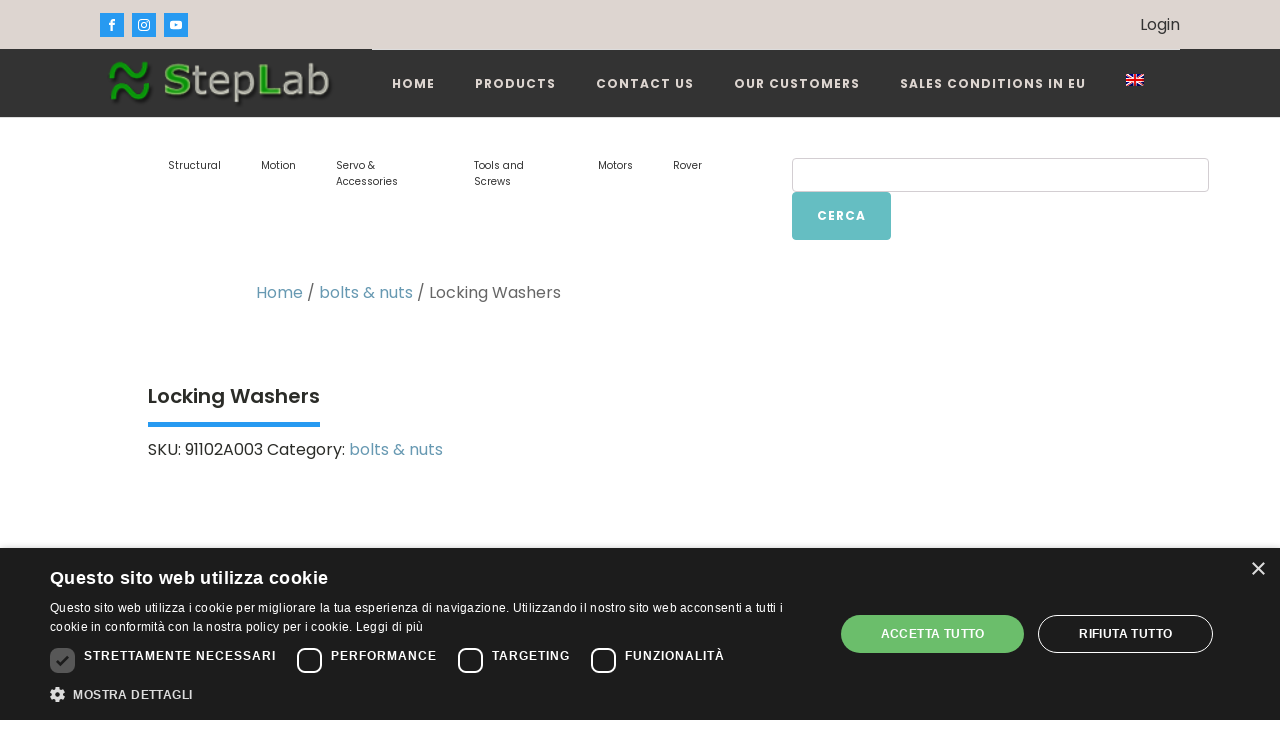

--- FILE ---
content_type: text/css
request_url: https://www.servocity.eu/wp-content/uploads/oxygen/css/58011.css?cache=1761051223&ver=6.8.3
body_size: -17
content:
#code_block-59-57989{margin-top:20px;margin-bottom:20px;float:left;margin-left:30px}

--- FILE ---
content_type: text/css
request_url: https://www.servocity.eu/wp-content/uploads/oxygen/css/57989.css?cache=1762447854&ver=6.8.3
body_size: 1638
content:
#section-65-57989 > .ct-section-inner-wrap{padding-top:0;padding-bottom:0;align-items:flex-end}#section-65-57989{text-align:left;max-width:80%;background-color:#ffffff;margin:auto}#section-82-57989 > .ct-section-inner-wrap{padding-top:75px}#section-82-57989{border-top-style:none;border-right-style:none;border-bottom-style:none;border-left-style:none;border-top-width:1px;border-right-width:1px;border-bottom-width:1px;border-left-width:1px;max-width:80%;text-align:left;background-color:#ffffff;margin:auto}#div_block-75-57989{width:60%;text-align:left;align-items:flex-end}#div_block-76-57989{width:40%}#div_block-5-67{width:33.33%;margin-top:20px;margin-bottom:20px}#div_block-6-67{width:33.33%}#div_block-7-67{width:33.34%;padding-top:0px}#div_block-35-67{width:100.00%}@media (max-width:991px){#new_columns-74-57989> .ct-div-block{width:100% !important}}#new_columns-74-57989{background-color:#ffffff;max-width:80%;margin:auto}@media (max-width:991px){#new_columns-4-67> .ct-div-block{width:100% !important}}#new_columns-4-67{width:80%;max-width:1600px;background-color:#ffffff;margin-left:auto;margin-right:auto}@media (max-width:991px){#new_columns-34-67> .ct-div-block{width:100% !important}}#new_columns-34-67{width:80%;max-width:1600px;background-color:#ffffff;margin-right:auto;margin-left:auto}#code_block-80-57989{border-top-color:#279af1;border-right-color:#279af1;border-bottom-color:#279af1;border-left-color:#279af1;border-top-width:2px;border-right-width:2px;border-bottom-width:2px;border-left-width:2px;border-top-style:dashed;border-right-style:dashed;border-bottom-style:dashed;border-left-style:dashed;border-radius:10px;padding-top:10px;padding-right:10px;padding-left:10px;padding-bottom:10px;margin-top:20px}#_nav_menu-79-57989 .oxy-nav-menu-hamburger-line{background-color:#333333}@media (max-width:1120px){#_nav_menu-79-57989 .oxy-nav-menu-list{display:none}#_nav_menu-79-57989 .oxy-menu-toggle{display:initial}#_nav_menu-79-57989.oxy-nav-menu.oxy-nav-menu-open .oxy-nav-menu-list{display:initial}}#_nav_menu-79-57989.oxy-nav-menu.oxy-nav-menu-open{margin-top:0 !important;margin-right:0 !important;margin-left:0 !important;margin-bottom:0 !important}#_nav_menu-79-57989.oxy-nav-menu.oxy-nav-menu-open .menu-item a{padding-top:20px;padding-bottom:20px;padding-left:20px;padding-right:20px}#_nav_menu-79-57989 .oxy-nav-menu-hamburger-wrap{width:40px;height:40px;margin-top:10px;margin-bottom:10px}#_nav_menu-79-57989 .oxy-nav-menu-hamburger{width:40px;height:32px}#_nav_menu-79-57989 .oxy-nav-menu-hamburger-line{height:6px}#_nav_menu-79-57989.oxy-nav-menu-open .oxy-nav-menu-hamburger .oxy-nav-menu-hamburger-line:first-child{top:13px}#_nav_menu-79-57989.oxy-nav-menu-open .oxy-nav-menu-hamburger .oxy-nav-menu-hamburger-line:last-child{top:-13px}#_nav_menu-79-57989 .oxy-nav-menu-list{flex-direction:row}#_nav_menu-79-57989 .menu-item a{padding-top:20px;padding-left:20px;padding-right:20px;padding-bottom:20px;color:#333333;font-size:10px;font-weight:400}#_nav_menu-79-57989.oxy-nav-menu:not(.oxy-nav-menu-open) .sub-menu{background-color:#eee}#_nav_menu-79-57989.oxy-nav-menu:not(.oxy-nav-menu-open) .sub-menu .menu-item a{border:0;padding-top:20px;padding-bottom:20px}#_nav_menu-79-57989 .menu-item:focus-within a,#_nav_menu-79-57989 .menu-item:hover a{background-color:#eee;padding-top:17px;border-top-width:3px}#_nav_menu-79-57989.oxy-nav-menu:not(.oxy-nav-menu-open) .sub-menu:hover{background-color:#eee}#_nav_menu-79-57989.oxy-nav-menu:not(.oxy-nav-menu-open) .sub-menu .menu-item a:hover{border:0;padding-top:20px;padding-bottom:20px}#modal-67-57989{width:70%}#-product-title-21-67{font-size:20px;font-weight:600;border-bottom-color:#279af1;border-bottom-width:5px;border-bottom-style:solid;padding-bottom:10px;border-top-color:#279af1;border-right-color:#279af1;border-left-color:#279af1;border-top-width:5px;border-right-width:5px;border-left-width:5px;margin-bottom:10px;text-align:left;max-width:1600px}.oxy-product-excerpt > .woocommerce-product-details__short-description > p:first-child{margin-top:0}.oxy-product-excerpt > .woocommerce-product-details__short-description > p:last-child{margin-bottom:0}.oxy-product-description > p:first-child{margin-top:0}.oxy-product-description > p:last-child{margin-bottom:0}.oxy-product-images{position:relative;width:100%}.woocommerce div.product .oxy-product-images div.images.woocommerce-product-gallery{width:100%}.woocommerce div.product .oxy-product-images div.images{margin-bottom:0}.woocommerce div.product .oxy-product-images div.images .flex-control-thumbs,.woocommerce div.product div.images .flex-control-thumbs{display:flex;flex-wrap:wrap}.woocommerce div.product .oxy-product-images div.images .flex-control-thumbs,.woocommerce div.product div.images .flex-control-thumbs{display:flex;flex-direction:row;flex-wrap:nowrap;width:100%;overflow:auto}.woocommerce div.product .oxy-product-images div.images .flex-control-thumbs li,.woocommerce div.product div.images .flex-control-thumbs li{width:23%;flex-shrink:0;overflow:hidden}.woocommerce div.product .oxy-product-images div.images .woocommerce-product-gallery__trigger,.woocommerce div.product div.images .woocommerce-product-gallery__trigger{background:transparent}.woocommerce div.product .oxy-product-images div.images .woocommerce-product-gallery__trigger:before,.woocommerce div.product div.images .woocommerce-product-gallery__trigger:before{border:2px solid #d3ced2}.woocommerce div.product .oxy-product-images div.images .woocommerce-product-gallery__trigger:after,.woocommerce div.product div.images .woocommerce-product-gallery__trigger:after{background:#d3ced2}.woocommerce div.product .oxy-product-images div.images .woocommerce-product-gallery__trigger:hover:before,.woocommerce div.product div.images .woocommerce-product-gallery__trigger:hover:before{border:2px solid #00adef}.woocommerce div.product .oxy-product-images div.images .woocommerce-product-gallery__trigger:hover:after,.woocommerce div.product div.images .woocommerce-product-gallery__trigger:hover:after{background:#00adef}#-product-images-8-67 .flex-viewport{}#-product-images-8-67 .woocommerce-product-gallery__trigger{display:none}#-product-images-8-67 .flex-control-thumbs{display:flex;flex-direction:row;flex-wrap:wrap;width:100%}#-product-images-8-67 .flex-control-thumbs li{width:25%;flex-shrink:0}@media (max-width:768px){#-product-images-8-67 .flex-control-thumbs li{width:33.33%}}@media (max-width:480px){#-product-images-8-67 .flex-control-thumbs li{width:50%}}.oxy-product-price p.price{margin:0;font-size:16px}#-product-price-14-67 .price,#-product-price-14-67 .woocommerce-Price-amount,#-product-price-14-67 .price del{font-weight:500;color:#2b2c28;font-size:29px}#-product-price-14-67{margin-bottom:30px;margin-top:30px;margin-left:auto;margin-right:auto}.woocommerce div.product .oxy-product-cart-button form.cart{width:100%;margin-bottom:0}.woocommerce .oxy-product-cart-button p.stock,.woocommerce div.product p.stock{font-size:16px;color:#e96199}.woocommerce div.product form.cart div.quantity{margin:0}.woocommerce form.cart .reset_variations,.woocommerce div.product form.cart .reset_variations{font-size:12px}.woocommerce form.cart .reset_variations:hover,.woocommerce div.product form.cart .reset_variations:hover{color:#65bec2;text-decoration:underline}.woocommerce .oxy-product-cart-button form.cart .variations td,.woocommerce div.product form.cart .variations td{line-height:2}#-product-cart-button-12-67 button.button.alt{background-color:#279af1}#-product-cart-button-12-67{-webkit-font-smoothing:subpixel-antialiased;-moz-osx-font-smoothing:unset}#-product-upsells-53-57989 h1:not(.woocommerce-loop-product__title),#-product-upsells-53-57989 h2:not(.woocommerce-loop-product__title),#-product-upsells-53-57989 h3:not(.woocommerce-loop-product__title),#-product-upsells-53-57989 h4:not(.woocommerce-loop-product__title),#-product-upsells-53-57989 h5:not(.woocommerce-loop-product__title),#-product-upsells-53-57989 h6:not(.woocommerce-loop-product__title){color:#ffffff}#-related-products-52-57989 h1:not(.woocommerce-loop-product__title),#-related-products-52-57989 h2:not(.woocommerce-loop-product__title),#-related-products-52-57989 h3:not(.woocommerce-loop-product__title),#-related-products-52-57989 h4:not(.woocommerce-loop-product__title),#-related-products-52-57989 h5:not(.woocommerce-loop-product__title),#-related-products-52-57989 h6:not(.woocommerce-loop-product__title){color:#ffffff}.woocommerce .woocommerce-breadcrumb{margin-bottom:0}#-breadcrumb-66-57989{padding-left:10%;max-width:1600%;padding-bottom:0px;min-width:80%;width:80%;background-color:#ffffff;margin:auto}